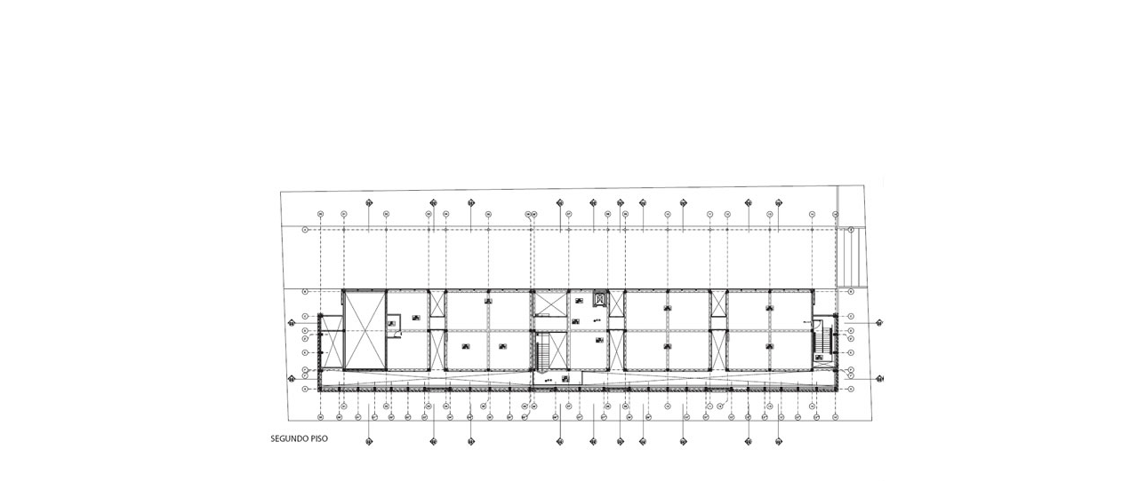

--- FILE ---
content_type: text/html
request_url: http://www.noticiasarquitectura.info/especiales/biblioteca-villanueva/2.htm
body_size: 458
content:
<html>
<head>
<meta http-equiv="Content-Type" content="text/html; charset=windows-1252">
<title>Biblioteca pública de Villanueva. Casanare-Colombia / M. Torres, G. 
Ramírez, A. Piñol y C. Meza </title>
<link rel="stylesheet" type="text/css" href="../../notiarq.css">
</head>
<body bgcolor="#FFFFFF" topmargin="0" leftmargin="0">
<table border="0" cellpadding="0" cellspacing="0" style="border-collapse: collapse" bordercolor="#111111" width="100%" id="AutoNumber1" height="100%">
  <tr>
    <td width="100%">
    <div align="center">
      <center>
      <table border="0" cellpadding="0" cellspacing="0" style="border-collapse: collapse" bordercolor="#111111" id="AutoNumber2">
        <tr>
          <td>
          <img border="0" src="2g.jpg" width="760" height="409"></td>
        </tr>
        </table>
      </center>
    </div>
    </td>
  </tr>
</table>
</body>
</html>